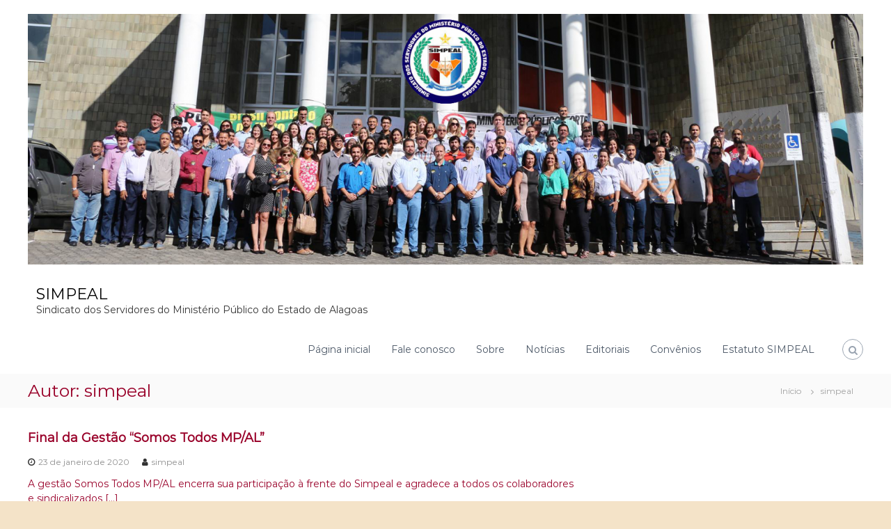

--- FILE ---
content_type: text/html; charset=UTF-8
request_url: https://www.simpeal.com.br/author/simpeal/
body_size: 11350
content:
<!DOCTYPE html>
<html lang="pt-BR">
<head>
<meta charset="UTF-8">
<meta name="viewport" content="width=device-width, initial-scale=1">
<link rel="profile" href="https://gmpg.org/xfn/11">

<title>simpeal &#8211; SIMPEAL</title>
<meta name='robots' content='max-image-preview:large' />
<link rel='dns-prefetch' href='//i0.wp.com' />
<link href='https://fonts.gstatic.com' crossorigin rel='preconnect' />
<link rel="alternate" type="application/rss+xml" title="Feed para SIMPEAL &raquo;" href="https://www.simpeal.com.br/feed/" />
<link rel="alternate" type="application/rss+xml" title="Feed de comentários para SIMPEAL &raquo;" href="https://www.simpeal.com.br/comments/feed/" />
<link rel="alternate" type="application/rss+xml" title="SIMPEAL &raquo; Feed dos posts para simpeal" href="https://www.simpeal.com.br/author/simpeal/feed/" />

<link rel='stylesheet' id='all-css-b1368460940fe66a6e0dc9b42d4c440b' href='https://www.simpeal.com.br/_jb_static/??-eJyFjtsKgzAMQP9mT6tRcMoeZN/SxnaG9SJNnPj3Kw4GssEeQ845Cayzooh+GS0DMsNILGB8wofyZLLOG7Bs3laBYlWAMxQDUxQbBWa/3CkWscwaRbmUg+rhENxt/lJlsqEQzmueds6VhdKr5RR+HzsY75/+RrPlOUWm5yd5C0PT1113adtrfUIzNC93rV9Y' type='text/css' media='all' />
<style id='flash-style-inline-css'>

	/* Custom Link Color */
	#site-navigation ul li:hover > a, #site-navigation ul li.current-menu-item > a, #site-navigation ul li.current_page_item > a, #site-navigation ul li.current_page_ancestor > a, #site-navigation ul li.current-menu-ancestor > a,#site-navigation ul.sub-menu li:hover > a,#site-navigation ul li ul.sub-menu li.menu-item-has-children ul li:hover > a,#site-navigation ul li ul.sub-menu li.menu-item-has-children:hover > .menu-item,body.transparent #masthead .header-bottom #site-navigation ul li:hover > .menu-item,body.transparent #masthead .header-bottom #site-navigation ul li:hover > a,body.transparent #masthead .header-bottom #site-navigation ul.sub-menu li:hover > a,body.transparent #masthead .header-bottom #site-navigation ul.sub-menu li.menu-item-has-children ul li:hover > a,body.transparent.header-sticky #masthead-sticky-wrapper #masthead .header-bottom #site-navigation ul.sub-menu li > a:hover,.tg-service-widget .service-title-wrap a:hover,.tg-service-widget .service-more,.feature-product-section .button-group button:hover ,.fun-facts-section .fun-facts-icon-wrap,.fun-facts-section .tg-fun-facts-widget.tg-fun-facts-layout-2 .counter-wrapper,.blog-section .tg-blog-widget-layout-2 .blog-content .read-more-container .read-more a,footer.footer-layout #top-footer .widget-title::first-letter,footer.footer-layout #top-footer .widget ul li a:hover,footer.footer-layout #bottom-footer .copyright .copyright-text a:hover,footer.footer-layout #bottom-footer .footer-menu ul li a:hover,.archive #primary .entry-content-block h2.entry-title a:hover,.blog #primary .entry-content-block h2.entry-title a:hover,#secondary .widget ul li a:hover,.woocommerce-Price-amount.amount,.team-wrapper .team-content-wrapper .team-social a:hover,.testimonial-container .testimonial-wrapper .testimonial-slide .testominial-content-wrapper .testimonial-icon,.footer-menu li a:hover,.tg-feature-product-filter-layout .button.is-checked:hover,.testimonial-container .testimonial-icon,#site-navigation ul li.menu-item-has-children:hover > .sub-toggle,.woocommerce-error::before, .woocommerce-info::before, .woocommerce-message::before,#primary .post .entry-content-block .entry-meta a:hover,#primary .post .entry-content-block .entry-meta span:hover,.entry-meta span:hover a,.post .entry-content-block .entry-footer span a:hover,#secondary .widget ul li a,#comments .comment-list article.comment-body .reply a,.tg-slider-widget .btn-wrapper a,.entry-content a, .related-posts-wrapper .entry-title a:hover,
		.related-posts-wrapper .entry-meta > span a:hover{
			color: #30afb8;
	}

	.blog-section .tg-blog-widget-layout-1 .tg-blog-widget:hover, #scroll-up,.header-bottom .search-wrap .search-box .searchform .btn:hover,.header-bottom .cart-wrap .flash-cart-views a span,body.transparent #masthead .header-bottom #site-navigation ul li a::before,.tg-slider-widget.slider-dark .btn-wrapper a:hover, .section-title:after,.about-section .about-content-wrapper .btn-wrapper a,.tg-service-widget .service-icon-wrap,.team-wrapper .team-content-wrapper .team-designation:after,.call-to-action-section .btn-wrapper a:hover,.blog-section .tg-blog-widget-layout-1:hover,.blog-section .tg-blog-widget-layout-2 .post-image .entry-date,.blog-section .tg-blog-widget-layout-2 .blog-content .post-readmore,.pricing-table-section .tg-pricing-table-widget:hover,.pricing-table-section .tg-pricing-table-widget.tg-pricing-table-layout-2 .pricing,.pricing-table-section .tg-pricing-table-widget.tg-pricing-table-layout-2 .btn-wrapper a,footer.footer-layout #top-footer .widget_tag_cloud .tagcloud a:hover,#secondary .widget-title:after, #secondary .searchform .btn:hover,#primary .searchform .btn:hover,  #respond #commentform .form-submit input,.woocommerce span.onsale, .woocommerce ul.products li.product .onsale,.woocommerce ul.products li.product .button,.woocommerce #respond input#submit.alt,.woocommerce a.button.alt,.woocommerce button.button.alt,.woocommerce input.button.alt,.added_to_cart.wc-forward,.testimonial-container .swiper-pagination.testimonial-pager .swiper-pagination-bullet:hover, .testimonial-container .swiper-pagination.testimonial-pager .swiper-pagination-bullet.swiper-pagination-bullet-active,.header-bottom .searchform .btn,.navigation .nav-links a:hover, .bttn:hover, button, input[type="button"]:hover, input[type="reset"]:hover, input[type="submit"]:hover,.tg-slider-widget .btn-wrapper a:hover  {
		background-color: #30afb8;
	}
	.feature-product-section .tg-feature-product-layout-2 .tg-container .tg-column-wrapper .tg-feature-product-widget .featured-image-desc, .tg-team-widget.tg-team-layout-3 .team-wrapper .team-img .team-social {
		background-color: rgba( 48, 175, 184, 0.8);
	}
	#respond #commentform .form-submit input:hover{
	background-color: #1c9ba4;
	}

	.tg-slider-widget.slider-dark .btn-wrapper a:hover,.call-to-action-section .btn-wrapper a:hover,footer.footer-layout #top-footer .widget_tag_cloud .tagcloud a:hover,.woocommerce-error, .woocommerce-info, .woocommerce-message,#comments .comment-list article.comment-body .reply a::before,.tg-slider-widget .btn-wrapper a, .tg-slider-widget .btn-wrapper a:hover {
		border-color: #30afb8;
	}
	body.transparent.header-sticky #masthead-sticky-wrapper.is-sticky #site-navigation ul li.current-flash-item a, #site-navigation ul li.current-flash-item a, body.transparent.header-sticky #masthead-sticky-wrapper #site-navigation ul li:hover > a,body.transparent #site-navigation ul li:hover .sub-toggle{
			color: #30afb8;
		}

	.tg-service-widget .service-icon-wrap:after{
			border-top-color: #30afb8;
		}
	body.transparent.header-sticky #masthead-sticky-wrapper .search-wrap .search-icon:hover, body.transparent .search-wrap .search-icon:hover, .header-bottom .search-wrap .search-icon:hover {
	  border-color: #30afb8;
	}
	body.transparent.header-sticky #masthead-sticky-wrapper .search-wrap .search-icon:hover, body.transparent #masthead .header-bottom .search-wrap .search-icon:hover, .header-bottom .search-wrap .search-icon:hover,.breadcrumb-trail.breadcrumbs .trail-items li:first-child span:hover,.breadcrumb-trail.breadcrumbs .trail-items li span:hover a {
	  color: #30afb8;
	}
	.woocommerce ul.products li.product .button:hover, .woocommerce #respond input#submit.alt:hover, .woocommerce a.button.alt:hover, .woocommerce button.button.alt:hover, .woocommerce input.button.alt:hover,.added_to_cart.wc-forward:hover{
		background-color: #1c9ba4;
	}

	.feature-product-section .tg-feature-product-widget .featured-image-desc::before,.blog-section .row:nth-child(odd) .tg-blog-widget:hover .post-image::before{
			border-right-color: #30afb8;
		}
	.feature-product-section .tg-feature-product-widget .featured-image-desc::before,.blog-section .row:nth-child(odd) .tg-blog-widget:hover .post-image::before,footer.footer-layout #top-footer .widget-title,.blog-section .row:nth-child(2n) .tg-blog-widget:hover .post-image::before{
		border-left-color: #30afb8;
	}
	.blog-section .tg-blog-widget-layout-2 .entry-title a:hover,
	.blog-section .tg-blog-widget-layout-2 .tg-blog-widget:hover .blog-content .entry-title a:hover,
	.tg-blog-widget-layout-2 .read-more-container .entry-author:hover a,
	.tg-blog-widget-layout-2 .read-more-container .entry-author:hover,
	.blog-section .tg-blog-widget-layout-2 .read-more-container .read-more:hover a{
			color: #1c9ba4;
		}

	.tg-service-widget .service-more:hover{
		color: #1c9ba4;
	}

	@media(max-width: 980px){
		#site-navigation ul li.menu-item-has-children span.sub-toggle {
			background-color: #30afb8;
		}
	}

		@media screen and (min-width: 56.875em) {
			.main-navigation li:hover > a,
			.main-navigation li.focus > a {
				color: #30afb8;
			}
		}
	

		/* Custom Main Text Color */
		.tg-slider-widget .swiper-button-next::before,.tg-slider-widget .swiper-button-prev::before,.tg-slider-widget .caption-title,.section-title-wrapper .section-title,.tg-service-widget .service-title-wrap a ,.team-wrapper .team-content-wrapper .team-title a,.testimonial-container .testimonial-wrapper .testimonial-slide .testimonial-client-detail .client-detail-block .testimonial-title,.blog-section .row:nth-child(odd) .blog-content .entry-title a,.blog-section .row:nth-child(even) .blog-content .entry-title a,.blog-section .tg-blog-widget:hover .blog-content .entry-title a:hover,.blog-section .tg-blog-widget-layout-2 .tg-blog-widget:hover .blog-content .entry-title a,.pricing-table-section .tg-pricing-table-widget .pricing-table-title ,.pricing-table-section .tg-pricing-table-widget .pricing,.pricing-table-section .tg-pricing-table-widget .btn-wrapper a,.pricing-table-section .tg-pricing-table-widget.standard .popular-batch,.single-post #primary .author-description .author-description-block .author-title,.section-title-wrapper .section-title,.tg-service-widget .service-title-wrap a,.tg-service-widget .service-title-wrap a,.blog-section .tg-blog-widget-layout-2 .entry-title a,.entry-content-block .entry-title a,.blog #primary .entry-content-block .entry-content,.breadcrumb-trail.breadcrumbs .trail-title,#secondary .widget-title,#secondary .widget ul li,.archive #primary .entry-content-block .entry-content,.entry-content, .entry-summary,#comments .comments-title,#comments .comment-list article.comment-body .comment-content,.comment-reply-title,.search .entry-title a,.section-title,.blog-section .row:nth-child(odd) .entry-summary,.blog-section .row:nth-child(even) .entry-summary,.blog-wrapper .entry-title a,.tg-blog-widget-layout-3 .entry-title a,.feature-product-section .tg-feature-product-widget .feature-title-wrap a,.team-wrapper .team-title,.testimonial-container .testimonial-content{
			color: #990129;
		}

		.header-bottom .search-wrap .search-box .searchform .btn,.testimonial-container .swiper-pagination.testimonial-pager .swiper-pagination-bullet{
			background-color: #990129;
		}

		.feature-product-section .tg-feature-product-layout-2 .tg-container .tg-column-wrapper .tg-feature-product-widget .featured-image-desc::before{
			border-right-color: #990129;
		}

	
</style>
<style id='wp-emoji-styles-inline-css'>

	img.wp-smiley, img.emoji {
		display: inline !important;
		border: none !important;
		box-shadow: none !important;
		height: 1em !important;
		width: 1em !important;
		margin: 0 0.07em !important;
		vertical-align: -0.1em !important;
		background: none !important;
		padding: 0 !important;
	}
</style>
<style id='wp-block-library-theme-inline-css'>
.wp-block-audio figcaption{color:#555;font-size:13px;text-align:center}.is-dark-theme .wp-block-audio figcaption{color:hsla(0,0%,100%,.65)}.wp-block-audio{margin:0 0 1em}.wp-block-code{border:1px solid #ccc;border-radius:4px;font-family:Menlo,Consolas,monaco,monospace;padding:.8em 1em}.wp-block-embed figcaption{color:#555;font-size:13px;text-align:center}.is-dark-theme .wp-block-embed figcaption{color:hsla(0,0%,100%,.65)}.wp-block-embed{margin:0 0 1em}.blocks-gallery-caption{color:#555;font-size:13px;text-align:center}.is-dark-theme .blocks-gallery-caption{color:hsla(0,0%,100%,.65)}.wp-block-image figcaption{color:#555;font-size:13px;text-align:center}.is-dark-theme .wp-block-image figcaption{color:hsla(0,0%,100%,.65)}.wp-block-image{margin:0 0 1em}.wp-block-pullquote{border-bottom:4px solid;border-top:4px solid;color:currentColor;margin-bottom:1.75em}.wp-block-pullquote cite,.wp-block-pullquote footer,.wp-block-pullquote__citation{color:currentColor;font-size:.8125em;font-style:normal;text-transform:uppercase}.wp-block-quote{border-left:.25em solid;margin:0 0 1.75em;padding-left:1em}.wp-block-quote cite,.wp-block-quote footer{color:currentColor;font-size:.8125em;font-style:normal;position:relative}.wp-block-quote.has-text-align-right{border-left:none;border-right:.25em solid;padding-left:0;padding-right:1em}.wp-block-quote.has-text-align-center{border:none;padding-left:0}.wp-block-quote.is-large,.wp-block-quote.is-style-large,.wp-block-quote.is-style-plain{border:none}.wp-block-search .wp-block-search__label{font-weight:700}.wp-block-search__button{border:1px solid #ccc;padding:.375em .625em}:where(.wp-block-group.has-background){padding:1.25em 2.375em}.wp-block-separator.has-css-opacity{opacity:.4}.wp-block-separator{border:none;border-bottom:2px solid;margin-left:auto;margin-right:auto}.wp-block-separator.has-alpha-channel-opacity{opacity:1}.wp-block-separator:not(.is-style-wide):not(.is-style-dots){width:100px}.wp-block-separator.has-background:not(.is-style-dots){border-bottom:none;height:1px}.wp-block-separator.has-background:not(.is-style-wide):not(.is-style-dots){height:2px}.wp-block-table{margin:0 0 1em}.wp-block-table td,.wp-block-table th{word-break:normal}.wp-block-table figcaption{color:#555;font-size:13px;text-align:center}.is-dark-theme .wp-block-table figcaption{color:hsla(0,0%,100%,.65)}.wp-block-video figcaption{color:#555;font-size:13px;text-align:center}.is-dark-theme .wp-block-video figcaption{color:hsla(0,0%,100%,.65)}.wp-block-video{margin:0 0 1em}.wp-block-template-part.has-background{margin-bottom:0;margin-top:0;padding:1.25em 2.375em}
</style>
<style id='classic-theme-styles-inline-css'>
/*! This file is auto-generated */
.wp-block-button__link{color:#fff;background-color:#32373c;border-radius:9999px;box-shadow:none;text-decoration:none;padding:calc(.667em + 2px) calc(1.333em + 2px);font-size:1.125em}.wp-block-file__button{background:#32373c;color:#fff;text-decoration:none}
</style>
<style id='global-styles-inline-css'>
body{--wp--preset--color--black: #000000;--wp--preset--color--cyan-bluish-gray: #abb8c3;--wp--preset--color--white: #ffffff;--wp--preset--color--pale-pink: #f78da7;--wp--preset--color--vivid-red: #cf2e2e;--wp--preset--color--luminous-vivid-orange: #ff6900;--wp--preset--color--luminous-vivid-amber: #fcb900;--wp--preset--color--light-green-cyan: #7bdcb5;--wp--preset--color--vivid-green-cyan: #00d084;--wp--preset--color--pale-cyan-blue: #8ed1fc;--wp--preset--color--vivid-cyan-blue: #0693e3;--wp--preset--color--vivid-purple: #9b51e0;--wp--preset--gradient--vivid-cyan-blue-to-vivid-purple: linear-gradient(135deg,rgba(6,147,227,1) 0%,rgb(155,81,224) 100%);--wp--preset--gradient--light-green-cyan-to-vivid-green-cyan: linear-gradient(135deg,rgb(122,220,180) 0%,rgb(0,208,130) 100%);--wp--preset--gradient--luminous-vivid-amber-to-luminous-vivid-orange: linear-gradient(135deg,rgba(252,185,0,1) 0%,rgba(255,105,0,1) 100%);--wp--preset--gradient--luminous-vivid-orange-to-vivid-red: linear-gradient(135deg,rgba(255,105,0,1) 0%,rgb(207,46,46) 100%);--wp--preset--gradient--very-light-gray-to-cyan-bluish-gray: linear-gradient(135deg,rgb(238,238,238) 0%,rgb(169,184,195) 100%);--wp--preset--gradient--cool-to-warm-spectrum: linear-gradient(135deg,rgb(74,234,220) 0%,rgb(151,120,209) 20%,rgb(207,42,186) 40%,rgb(238,44,130) 60%,rgb(251,105,98) 80%,rgb(254,248,76) 100%);--wp--preset--gradient--blush-light-purple: linear-gradient(135deg,rgb(255,206,236) 0%,rgb(152,150,240) 100%);--wp--preset--gradient--blush-bordeaux: linear-gradient(135deg,rgb(254,205,165) 0%,rgb(254,45,45) 50%,rgb(107,0,62) 100%);--wp--preset--gradient--luminous-dusk: linear-gradient(135deg,rgb(255,203,112) 0%,rgb(199,81,192) 50%,rgb(65,88,208) 100%);--wp--preset--gradient--pale-ocean: linear-gradient(135deg,rgb(255,245,203) 0%,rgb(182,227,212) 50%,rgb(51,167,181) 100%);--wp--preset--gradient--electric-grass: linear-gradient(135deg,rgb(202,248,128) 0%,rgb(113,206,126) 100%);--wp--preset--gradient--midnight: linear-gradient(135deg,rgb(2,3,129) 0%,rgb(40,116,252) 100%);--wp--preset--font-size--small: 13px;--wp--preset--font-size--medium: 20px;--wp--preset--font-size--large: 36px;--wp--preset--font-size--x-large: 42px;--wp--preset--spacing--20: 0.44rem;--wp--preset--spacing--30: 0.67rem;--wp--preset--spacing--40: 1rem;--wp--preset--spacing--50: 1.5rem;--wp--preset--spacing--60: 2.25rem;--wp--preset--spacing--70: 3.38rem;--wp--preset--spacing--80: 5.06rem;--wp--preset--shadow--natural: 6px 6px 9px rgba(0, 0, 0, 0.2);--wp--preset--shadow--deep: 12px 12px 50px rgba(0, 0, 0, 0.4);--wp--preset--shadow--sharp: 6px 6px 0px rgba(0, 0, 0, 0.2);--wp--preset--shadow--outlined: 6px 6px 0px -3px rgba(255, 255, 255, 1), 6px 6px rgba(0, 0, 0, 1);--wp--preset--shadow--crisp: 6px 6px 0px rgba(0, 0, 0, 1);}:where(.is-layout-flex){gap: 0.5em;}:where(.is-layout-grid){gap: 0.5em;}body .is-layout-flow > .alignleft{float: left;margin-inline-start: 0;margin-inline-end: 2em;}body .is-layout-flow > .alignright{float: right;margin-inline-start: 2em;margin-inline-end: 0;}body .is-layout-flow > .aligncenter{margin-left: auto !important;margin-right: auto !important;}body .is-layout-constrained > .alignleft{float: left;margin-inline-start: 0;margin-inline-end: 2em;}body .is-layout-constrained > .alignright{float: right;margin-inline-start: 2em;margin-inline-end: 0;}body .is-layout-constrained > .aligncenter{margin-left: auto !important;margin-right: auto !important;}body .is-layout-constrained > :where(:not(.alignleft):not(.alignright):not(.alignfull)){max-width: var(--wp--style--global--content-size);margin-left: auto !important;margin-right: auto !important;}body .is-layout-constrained > .alignwide{max-width: var(--wp--style--global--wide-size);}body .is-layout-flex{display: flex;}body .is-layout-flex{flex-wrap: wrap;align-items: center;}body .is-layout-flex > *{margin: 0;}body .is-layout-grid{display: grid;}body .is-layout-grid > *{margin: 0;}:where(.wp-block-columns.is-layout-flex){gap: 2em;}:where(.wp-block-columns.is-layout-grid){gap: 2em;}:where(.wp-block-post-template.is-layout-flex){gap: 1.25em;}:where(.wp-block-post-template.is-layout-grid){gap: 1.25em;}.has-black-color{color: var(--wp--preset--color--black) !important;}.has-cyan-bluish-gray-color{color: var(--wp--preset--color--cyan-bluish-gray) !important;}.has-white-color{color: var(--wp--preset--color--white) !important;}.has-pale-pink-color{color: var(--wp--preset--color--pale-pink) !important;}.has-vivid-red-color{color: var(--wp--preset--color--vivid-red) !important;}.has-luminous-vivid-orange-color{color: var(--wp--preset--color--luminous-vivid-orange) !important;}.has-luminous-vivid-amber-color{color: var(--wp--preset--color--luminous-vivid-amber) !important;}.has-light-green-cyan-color{color: var(--wp--preset--color--light-green-cyan) !important;}.has-vivid-green-cyan-color{color: var(--wp--preset--color--vivid-green-cyan) !important;}.has-pale-cyan-blue-color{color: var(--wp--preset--color--pale-cyan-blue) !important;}.has-vivid-cyan-blue-color{color: var(--wp--preset--color--vivid-cyan-blue) !important;}.has-vivid-purple-color{color: var(--wp--preset--color--vivid-purple) !important;}.has-black-background-color{background-color: var(--wp--preset--color--black) !important;}.has-cyan-bluish-gray-background-color{background-color: var(--wp--preset--color--cyan-bluish-gray) !important;}.has-white-background-color{background-color: var(--wp--preset--color--white) !important;}.has-pale-pink-background-color{background-color: var(--wp--preset--color--pale-pink) !important;}.has-vivid-red-background-color{background-color: var(--wp--preset--color--vivid-red) !important;}.has-luminous-vivid-orange-background-color{background-color: var(--wp--preset--color--luminous-vivid-orange) !important;}.has-luminous-vivid-amber-background-color{background-color: var(--wp--preset--color--luminous-vivid-amber) !important;}.has-light-green-cyan-background-color{background-color: var(--wp--preset--color--light-green-cyan) !important;}.has-vivid-green-cyan-background-color{background-color: var(--wp--preset--color--vivid-green-cyan) !important;}.has-pale-cyan-blue-background-color{background-color: var(--wp--preset--color--pale-cyan-blue) !important;}.has-vivid-cyan-blue-background-color{background-color: var(--wp--preset--color--vivid-cyan-blue) !important;}.has-vivid-purple-background-color{background-color: var(--wp--preset--color--vivid-purple) !important;}.has-black-border-color{border-color: var(--wp--preset--color--black) !important;}.has-cyan-bluish-gray-border-color{border-color: var(--wp--preset--color--cyan-bluish-gray) !important;}.has-white-border-color{border-color: var(--wp--preset--color--white) !important;}.has-pale-pink-border-color{border-color: var(--wp--preset--color--pale-pink) !important;}.has-vivid-red-border-color{border-color: var(--wp--preset--color--vivid-red) !important;}.has-luminous-vivid-orange-border-color{border-color: var(--wp--preset--color--luminous-vivid-orange) !important;}.has-luminous-vivid-amber-border-color{border-color: var(--wp--preset--color--luminous-vivid-amber) !important;}.has-light-green-cyan-border-color{border-color: var(--wp--preset--color--light-green-cyan) !important;}.has-vivid-green-cyan-border-color{border-color: var(--wp--preset--color--vivid-green-cyan) !important;}.has-pale-cyan-blue-border-color{border-color: var(--wp--preset--color--pale-cyan-blue) !important;}.has-vivid-cyan-blue-border-color{border-color: var(--wp--preset--color--vivid-cyan-blue) !important;}.has-vivid-purple-border-color{border-color: var(--wp--preset--color--vivid-purple) !important;}.has-vivid-cyan-blue-to-vivid-purple-gradient-background{background: var(--wp--preset--gradient--vivid-cyan-blue-to-vivid-purple) !important;}.has-light-green-cyan-to-vivid-green-cyan-gradient-background{background: var(--wp--preset--gradient--light-green-cyan-to-vivid-green-cyan) !important;}.has-luminous-vivid-amber-to-luminous-vivid-orange-gradient-background{background: var(--wp--preset--gradient--luminous-vivid-amber-to-luminous-vivid-orange) !important;}.has-luminous-vivid-orange-to-vivid-red-gradient-background{background: var(--wp--preset--gradient--luminous-vivid-orange-to-vivid-red) !important;}.has-very-light-gray-to-cyan-bluish-gray-gradient-background{background: var(--wp--preset--gradient--very-light-gray-to-cyan-bluish-gray) !important;}.has-cool-to-warm-spectrum-gradient-background{background: var(--wp--preset--gradient--cool-to-warm-spectrum) !important;}.has-blush-light-purple-gradient-background{background: var(--wp--preset--gradient--blush-light-purple) !important;}.has-blush-bordeaux-gradient-background{background: var(--wp--preset--gradient--blush-bordeaux) !important;}.has-luminous-dusk-gradient-background{background: var(--wp--preset--gradient--luminous-dusk) !important;}.has-pale-ocean-gradient-background{background: var(--wp--preset--gradient--pale-ocean) !important;}.has-electric-grass-gradient-background{background: var(--wp--preset--gradient--electric-grass) !important;}.has-midnight-gradient-background{background: var(--wp--preset--gradient--midnight) !important;}.has-small-font-size{font-size: var(--wp--preset--font-size--small) !important;}.has-medium-font-size{font-size: var(--wp--preset--font-size--medium) !important;}.has-large-font-size{font-size: var(--wp--preset--font-size--large) !important;}.has-x-large-font-size{font-size: var(--wp--preset--font-size--x-large) !important;}
.wp-block-navigation a:where(:not(.wp-element-button)){color: inherit;}
:where(.wp-block-post-template.is-layout-flex){gap: 1.25em;}:where(.wp-block-post-template.is-layout-grid){gap: 1.25em;}
:where(.wp-block-columns.is-layout-flex){gap: 2em;}:where(.wp-block-columns.is-layout-grid){gap: 2em;}
.wp-block-pullquote{font-size: 1.5em;line-height: 1.6;}
</style>
<!--n2css-->

<link rel="https://api.w.org/" href="https://www.simpeal.com.br/wp-json/" /><link rel="alternate" type="application/json" href="https://www.simpeal.com.br/wp-json/wp/v2/users/1" /><link rel="EditURI" type="application/rsd+xml" title="RSD" href="https://www.simpeal.com.br/xmlrpc.php?rsd" />
<meta name="generator" content="WordPress 6.4.7" />
<style type="text/css" id="custom-background-css">
body.custom-background { background-color: #f4e3c8; }
</style>
	<style id="kirki-inline-styles">body{font-family:Montserrat;font-weight:400;}/* cyrillic-ext */
@font-face {
  font-family: 'Montserrat';
  font-style: normal;
  font-weight: 400;
  font-display: swap;
  src: url(https://www.simpeal.com.br/wp-content/fonts/montserrat/font) format('woff');
  unicode-range: U+0460-052F, U+1C80-1C8A, U+20B4, U+2DE0-2DFF, U+A640-A69F, U+FE2E-FE2F;
}
/* cyrillic */
@font-face {
  font-family: 'Montserrat';
  font-style: normal;
  font-weight: 400;
  font-display: swap;
  src: url(https://www.simpeal.com.br/wp-content/fonts/montserrat/font) format('woff');
  unicode-range: U+0301, U+0400-045F, U+0490-0491, U+04B0-04B1, U+2116;
}
/* vietnamese */
@font-face {
  font-family: 'Montserrat';
  font-style: normal;
  font-weight: 400;
  font-display: swap;
  src: url(https://www.simpeal.com.br/wp-content/fonts/montserrat/font) format('woff');
  unicode-range: U+0102-0103, U+0110-0111, U+0128-0129, U+0168-0169, U+01A0-01A1, U+01AF-01B0, U+0300-0301, U+0303-0304, U+0308-0309, U+0323, U+0329, U+1EA0-1EF9, U+20AB;
}
/* latin-ext */
@font-face {
  font-family: 'Montserrat';
  font-style: normal;
  font-weight: 400;
  font-display: swap;
  src: url(https://www.simpeal.com.br/wp-content/fonts/montserrat/font) format('woff');
  unicode-range: U+0100-02BA, U+02BD-02C5, U+02C7-02CC, U+02CE-02D7, U+02DD-02FF, U+0304, U+0308, U+0329, U+1D00-1DBF, U+1E00-1E9F, U+1EF2-1EFF, U+2020, U+20A0-20AB, U+20AD-20C0, U+2113, U+2C60-2C7F, U+A720-A7FF;
}
/* latin */
@font-face {
  font-family: 'Montserrat';
  font-style: normal;
  font-weight: 400;
  font-display: swap;
  src: url(https://www.simpeal.com.br/wp-content/fonts/montserrat/font) format('woff');
  unicode-range: U+0000-00FF, U+0131, U+0152-0153, U+02BB-02BC, U+02C6, U+02DA, U+02DC, U+0304, U+0308, U+0329, U+2000-206F, U+20AC, U+2122, U+2191, U+2193, U+2212, U+2215, U+FEFF, U+FFFD;
}</style></head>

<body class="archive author author-simpeal author-1 custom-background wp-custom-logo wp-embed-responsive hfeed left-logo-right-menu right-sidebar classic-layout">


<div id="preloader-background">
	<div id="spinners">
		<div id="preloader">
			<span></span>
			<span></span>
			<span></span>
			<span></span>
			<span></span>
		</div>
	</div>
</div>


<div id="page" class="site">
	<a class="skip-link screen-reader-text" href="#content">Pular para o conteúdo</a>

	
	<header id="masthead" class="site-header" role="banner">
				<div class="header-top">
			<div class="tg-container">
				<div class="tg-column-wrapper clearfix">
					<div class="left-content">
											</div>
					<div class="right-content">
											</div>
				</div>
			</div>
		</div>
		
		<div class="header-bottom">
			<div class="tg-container">

				<div class="logo">
										<figure class="logo-image">
						<a href="https://www.simpeal.com.br/" class="custom-logo-link" rel="home"><img width="1500" height="450" src="https://i0.wp.com/www.simpeal.com.br/wp-content/uploads/2019/04/cropped-13937871_555104684673734_3719375156487328654_o.png?fit=1500%2C450&amp;ssl=1" class="custom-logo" alt="SIMPEAL" decoding="async" fetchpriority="high" srcset="https://i0.wp.com/www.simpeal.com.br/wp-content/uploads/2019/04/cropped-13937871_555104684673734_3719375156487328654_o.png?w=1500&amp;ssl=1 1500w, https://i0.wp.com/www.simpeal.com.br/wp-content/uploads/2019/04/cropped-13937871_555104684673734_3719375156487328654_o.png?resize=300%2C90&amp;ssl=1 300w, https://i0.wp.com/www.simpeal.com.br/wp-content/uploads/2019/04/cropped-13937871_555104684673734_3719375156487328654_o.png?resize=768%2C230&amp;ssl=1 768w, https://i0.wp.com/www.simpeal.com.br/wp-content/uploads/2019/04/cropped-13937871_555104684673734_3719375156487328654_o.png?resize=1024%2C307&amp;ssl=1 1024w" sizes="(max-width: 1500px) 100vw, 1500px" /></a>											</figure>
					
					<div class="logo-text site-branding">
													<p class="site-title"><a href="https://www.simpeal.com.br/" rel="home">SIMPEAL</a></p>
													<p class="site-description">Sindicato dos Servidores do Ministério Público do Estado de Alagoas</p>
											</div>
				</div>
				<div class="site-navigation-wrapper">
					<nav id="site-navigation" class="main-navigation" role="navigation">
						<div class="menu-toggle">
							<i class="fa fa-bars"></i>
						</div>
						<div class="menu-menu-do-topo-container"><ul id="primary-menu" class="menu"><li id="menu-item-33" class="menu-item menu-item-type-custom menu-item-object-custom menu-item-home menu-item-33"><a href="http://www.simpeal.com.br/">Página inicial</a></li>
<li id="menu-item-36" class="menu-item menu-item-type-post_type menu-item-object-page menu-item-36"><a href="https://www.simpeal.com.br/contato/">Fale conosco</a></li>
<li id="menu-item-34" class="menu-item menu-item-type-post_type menu-item-object-page menu-item-34"><a href="https://www.simpeal.com.br/sobre/">Sobre</a></li>
<li id="menu-item-178" class="menu-item menu-item-type-taxonomy menu-item-object-category menu-item-178"><a href="https://www.simpeal.com.br/category/noticias/">Notícias</a></li>
<li id="menu-item-194" class="menu-item menu-item-type-taxonomy menu-item-object-category menu-item-194"><a href="https://www.simpeal.com.br/category/editorial/">Editoriais</a></li>
<li id="menu-item-186" class="menu-item menu-item-type-taxonomy menu-item-object-category menu-item-186"><a href="https://www.simpeal.com.br/category/convenios/">Convênios</a></li>
<li id="menu-item-181" class="menu-item menu-item-type-custom menu-item-object-custom menu-item-181"><a href="http://www.simpeal.com.br/wp-content/uploads/2019/04/ESTATUTO-SIMPEAL.pdf">Estatuto SIMPEAL</a></li>
</ul></div>					</nav><!-- #site-navigation -->

					
									</div>

				<div class="header-action-container">
					
										<div class="search-wrap">
						<div class="search-icon">
							<i class="fa fa-search"></i>
						</div>
						<div class="search-box">
							
<form role="search" method="get" class="searchform" action="https://www.simpeal.com.br/">
	<label>
		<span class="screen-reader-text">Pesquisar por:</span>
		<input type="search" class="search-field" placeholder="Pesquisar &hellip;" value="" name="s" />
	</label>
	<button type="submit" class="search-submit btn search-btn"><span class="screen-reader-text">Pesquisar</span><i class="fa fa-search"></i></button>
</form>
						</div>
					</div>
									</div>
			</div>
		</div>
	</header><!-- #masthead -->

	
	
		<nav id="flash-breadcrumbs" class="breadcrumb-trail breadcrumbs">
		<div class="tg-container">
			<h1 class="trail-title">Autor: <span>simpeal</span></h1>			<ul class="trail-items"><li class="trail-item trail-begin"><a class="trail-home" href="https://www.simpeal.com.br" title="Início"><span>Início</span></a></li><li class="trail-item"><span>simpeal</span></li></ul>		</div>
	</nav>
	
	
	<div id="content" class="site-content">
		<div class="tg-container">

	
	<div id="primary" class="content-area">
		<main id="main" class="site-main" role="main">

		
			
<article id="post-327" class="post-327 post type-post status-publish format-standard hentry category-sem-categoria">

	
		
	<div class="entry-content-block">
		<header class="entry-header">
			<h2 class="entry-title"><a href="https://www.simpeal.com.br/2020/01/23/final-da-gestao-somos-todos-mp-al/" rel="bookmark">Final da Gestão &#8220;Somos Todos MP/AL&#8221;</a></h2>		</header><!-- .entry-header -->

				<div class="entry-meta">
			<span class="entry-date"><i class="fa fa-clock-o"></i><a href="https://www.simpeal.com.br/2020/01/23/final-da-gestao-somos-todos-mp-al/" rel="bookmark"><time class="date published updated" datetime="2020-01-23T11:18:56-03:00">23 de janeiro de 2020</time></a></span><span class="entry-author vcard author"> <i class="fa fa-user"></i><a class="url fn n" href="https://www.simpeal.com.br/author/simpeal/">simpeal</a></span>		</div><!-- .entry-meta -->
		
		<div class="entry-content">
							<p>A gestão Somos Todos MP/AL encerra sua participação à frente do Simpeal e agradece a todos os colaboradores e sindicalizados [&hellip;]</p>
								</div><!-- .entry-content -->

		<footer class="entry-footer">
			<span class="cat-links"><i class="fa fa-folder-open"></i> <a href="https://www.simpeal.com.br/category/sem-categoria/" rel="category tag">Sem categoria</a> </span>		</footer><!-- .entry-footer -->
	</div>

	
</article><!-- #post-## -->

<article id="post-324" class="post-324 post type-post status-publish format-standard hentry category-sem-categoria">

	
		
	<div class="entry-content-block">
		<header class="entry-header">
			<h2 class="entry-title"><a href="https://www.simpeal.com.br/2020/01/02/edital-de-convocacao-para-registro-de-chapas-concorrentes-a-eleicao-da-diretoria-do-simpeal-trienio-2020-2023/" rel="bookmark">EDITAL DE CONVOCAÇÃO PARA REGISTRO DE CHAPAS CONCORRENTES À ELEIÇÃO DA DIRETORIA DO SIMPEAL TRIÊNIO 2020/2023</a></h2>		</header><!-- .entry-header -->

				<div class="entry-meta">
			<span class="entry-date"><i class="fa fa-clock-o"></i><a href="https://www.simpeal.com.br/2020/01/02/edital-de-convocacao-para-registro-de-chapas-concorrentes-a-eleicao-da-diretoria-do-simpeal-trienio-2020-2023/" rel="bookmark"><time class="date published updated" datetime="2020-01-02T21:45:55-03:00">2 de janeiro de 2020</time></a></span><span class="entry-author vcard author"> <i class="fa fa-user"></i><a class="url fn n" href="https://www.simpeal.com.br/author/simpeal/">simpeal</a></span>		</div><!-- .entry-meta -->
		
		<div class="entry-content">
							<p>A Comissão Eleitoral, no uso de suas atribuições, faz publicar o presente edital que regulamenta a inscrição de chapas para [&hellip;]</p>
								</div><!-- .entry-content -->

		<footer class="entry-footer">
			<span class="cat-links"><i class="fa fa-folder-open"></i> <a href="https://www.simpeal.com.br/category/sem-categoria/" rel="category tag">Sem categoria</a> </span>		</footer><!-- .entry-footer -->
	</div>

	
</article><!-- #post-## -->

<article id="post-315" class="post-315 post type-post status-publish format-standard hentry category-sem-categoria">

	
		
	<div class="entry-content-block">
		<header class="entry-header">
			<h2 class="entry-title"><a href="https://www.simpeal.com.br/2019/12/30/editorial-dezembro-sancao-da-lei-de-revisao-geral-anual-escolha-da-comissao-eleitoral-e-comemoracao-de-final-de-ano/" rel="bookmark">Editorial Dezembro: sanção da Lei de Revisão Geral Anual, escolha da Comissão Eleitoral e Comemoração de Final de Ano.</a></h2>		</header><!-- .entry-header -->

				<div class="entry-meta">
			<span class="entry-date"><i class="fa fa-clock-o"></i><a href="https://www.simpeal.com.br/2019/12/30/editorial-dezembro-sancao-da-lei-de-revisao-geral-anual-escolha-da-comissao-eleitoral-e-comemoracao-de-final-de-ano/" rel="bookmark"><time class="date published updated" datetime="2019-12-30T14:28:10-03:00">30 de dezembro de 2019</time></a></span><span class="entry-author vcard author"> <i class="fa fa-user"></i><a class="url fn n" href="https://www.simpeal.com.br/author/simpeal/">simpeal</a></span>		</div><!-- .entry-meta -->
		
		<div class="entry-content">
							<p>O mês de dezembro foi marcado por boas notícias aos servidores do Ministério Público do Alagoas com a sanção e [&hellip;]</p>
								</div><!-- .entry-content -->

		<footer class="entry-footer">
			<span class="cat-links"><i class="fa fa-folder-open"></i> <a href="https://www.simpeal.com.br/category/sem-categoria/" rel="category tag">Sem categoria</a> </span>		</footer><!-- .entry-footer -->
	</div>

	
</article><!-- #post-## -->

<article id="post-311" class="post-311 post type-post status-publish format-standard hentry category-sem-categoria">

	
		
	<div class="entry-content-block">
		<header class="entry-header">
			<h2 class="entry-title"><a href="https://www.simpeal.com.br/2019/12/18/confraternizacao-do-simpeal-2019/" rel="bookmark">Confraternização do SIMPEAL 2019</a></h2>		</header><!-- .entry-header -->

				<div class="entry-meta">
			<span class="entry-date"><i class="fa fa-clock-o"></i><a href="https://www.simpeal.com.br/2019/12/18/confraternizacao-do-simpeal-2019/" rel="bookmark"><time class="date published updated" datetime="2019-12-18T13:05:56-03:00">18 de dezembro de 2019</time></a></span><span class="entry-author vcard author"> <i class="fa fa-user"></i><a class="url fn n" href="https://www.simpeal.com.br/author/simpeal/">simpeal</a></span>		</div><!-- .entry-meta -->
		
		<div class="entry-content">
							<p>O Simpeal convida seus filiados para a confraternização de final de ano. Essse ano o Simpeal realizará uma tarde diferente [&hellip;]</p>
								</div><!-- .entry-content -->

		<footer class="entry-footer">
			<span class="cat-links"><i class="fa fa-folder-open"></i> <a href="https://www.simpeal.com.br/category/sem-categoria/" rel="category tag">Sem categoria</a> </span>		</footer><!-- .entry-footer -->
	</div>

	
</article><!-- #post-## -->

<article id="post-303" class="post-303 post type-post status-publish format-standard hentry category-sem-categoria">

	
		
	<div class="entry-content-block">
		<header class="entry-header">
			<h2 class="entry-title"><a href="https://www.simpeal.com.br/2019/12/17/convocacao-para-escolha-da-comissao-eleitoral/" rel="bookmark">Convocação para escolha da Comissão Eleitoral</a></h2>		</header><!-- .entry-header -->

				<div class="entry-meta">
			<span class="entry-date"><i class="fa fa-clock-o"></i><a href="https://www.simpeal.com.br/2019/12/17/convocacao-para-escolha-da-comissao-eleitoral/" rel="bookmark"><time class="date published updated" datetime="2019-12-17T02:46:26-03:00">17 de dezembro de 2019</time></a></span><span class="entry-author vcard author"> <i class="fa fa-user"></i><a class="url fn n" href="https://www.simpeal.com.br/author/simpeal/">simpeal</a></span>		</div><!-- .entry-meta -->
		
		<div class="entry-content">
							<p>O Simpeal convoca os servidores do Ministério Público, com ciência do Conselho Fiscal, para a escolha da Comissão Eleitoral que [&hellip;]</p>
								</div><!-- .entry-content -->

		<footer class="entry-footer">
			<span class="cat-links"><i class="fa fa-folder-open"></i> <a href="https://www.simpeal.com.br/category/sem-categoria/" rel="category tag">Sem categoria</a> </span>		</footer><!-- .entry-footer -->
	</div>

	
</article><!-- #post-## -->

<article id="post-300" class="post-300 post type-post status-publish format-standard hentry category-sem-categoria">

	
		
	<div class="entry-content-block">
		<header class="entry-header">
			<h2 class="entry-title"><a href="https://www.simpeal.com.br/2019/12/10/editorial-novembro-acompanhamento-do-projeto-de-lei-da-revisao-geral-anual/" rel="bookmark">Editorial Novembro: acompanhamento do Projeto de Lei da Revisão Geral Anual.</a></h2>		</header><!-- .entry-header -->

				<div class="entry-meta">
			<span class="entry-date"><i class="fa fa-clock-o"></i><a href="https://www.simpeal.com.br/2019/12/10/editorial-novembro-acompanhamento-do-projeto-de-lei-da-revisao-geral-anual/" rel="bookmark"><time class="date published updated" datetime="2019-12-10T12:22:55-03:00">10 de dezembro de 2019</time></a></span><span class="entry-author vcard author"> <i class="fa fa-user"></i><a class="url fn n" href="https://www.simpeal.com.br/author/simpeal/">simpeal</a></span>		</div><!-- .entry-meta -->
		
		<div class="entry-content">
							<p>O mês de novembro ficou marcado pelas diligências realizadas junto à Assembleia Legislativa do Estado de Alagoas para acompanhamento do [&hellip;]</p>
								</div><!-- .entry-content -->

		<footer class="entry-footer">
			<span class="cat-links"><i class="fa fa-folder-open"></i> <a href="https://www.simpeal.com.br/category/sem-categoria/" rel="category tag">Sem categoria</a> </span>		</footer><!-- .entry-footer -->
	</div>

	
</article><!-- #post-## -->

<article id="post-293" class="post-293 post type-post status-publish format-standard hentry category-noticias">

	
		
	<div class="entry-content-block">
		<header class="entry-header">
			<h2 class="entry-title"><a href="https://www.simpeal.com.br/2019/11/13/293/" rel="bookmark">SIMPEAL realiza diligência na Assembleia</a></h2>		</header><!-- .entry-header -->

				<div class="entry-meta">
			<span class="entry-date"><i class="fa fa-clock-o"></i><a href="https://www.simpeal.com.br/2019/11/13/293/" rel="bookmark"><time class="date published" datetime="2019-11-13T22:55:28-03:00">13 de novembro de 2019</time><time class="updated" datetime="2019-11-19T10:59:46-03:00">19 de novembro de 2019</time></a></span><span class="entry-author vcard author"> <i class="fa fa-user"></i><a class="url fn n" href="https://www.simpeal.com.br/author/simpeal/">simpeal</a></span>		</div><!-- .entry-meta -->
		
		<div class="entry-content">
							<p>&nbsp; Na tarde desta quarta-feira,13, o SIMPEAL esteve presente na ALE para diligenciar mais uma vez o projeto Projeto de [&hellip;]</p>
								</div><!-- .entry-content -->

		<footer class="entry-footer">
			<span class="cat-links"><i class="fa fa-folder-open"></i> <a href="https://www.simpeal.com.br/category/noticias/" rel="category tag">Notícias</a> </span>		</footer><!-- .entry-footer -->
	</div>

	
</article><!-- #post-## -->

<article id="post-291" class="post-291 post type-post status-publish format-standard hentry category-editorial category-noticias">

	
		
	<div class="entry-content-block">
		<header class="entry-header">
			<h2 class="entry-title"><a href="https://www.simpeal.com.br/2019/11/07/editorial-outubro-comemoracoes-do-dia-do-servidor-publico-encaminhamento-do-projeto-de-lei-da-revisao-geral-anual-pelo-pgj-e-diligencias-na-assembleia-legislativa-de-alagoas/" rel="bookmark">Editorial outubro: Comemorações do dia do servidor público, encaminhamento do Projeto de Lei da Revisão Geral Anual pelo PGJ e diligências na Assembleia Legislativa de Alagoas.</a></h2>		</header><!-- .entry-header -->

				<div class="entry-meta">
			<span class="entry-date"><i class="fa fa-clock-o"></i><a href="https://www.simpeal.com.br/2019/11/07/editorial-outubro-comemoracoes-do-dia-do-servidor-publico-encaminhamento-do-projeto-de-lei-da-revisao-geral-anual-pelo-pgj-e-diligencias-na-assembleia-legislativa-de-alagoas/" rel="bookmark"><time class="date published" datetime="2019-11-07T10:50:41-03:00">7 de novembro de 2019</time><time class="updated" datetime="2019-11-19T10:53:15-03:00">19 de novembro de 2019</time></a></span><span class="entry-author vcard author"> <i class="fa fa-user"></i><a class="url fn n" href="https://www.simpeal.com.br/author/simpeal/">simpeal</a></span>		</div><!-- .entry-meta -->
		
		<div class="entry-content">
							<p>O mês de outubro foi de muita comemoração para o SIMPEAL. Durante todo o mês, o sindicato pôde se aproximar [&hellip;]</p>
								</div><!-- .entry-content -->

		<footer class="entry-footer">
			<span class="cat-links"><i class="fa fa-folder-open"></i> <a href="https://www.simpeal.com.br/category/editorial/" rel="category tag">Editorial</a>, <a href="https://www.simpeal.com.br/category/noticias/" rel="category tag">Notícias</a> </span>		</footer><!-- .entry-footer -->
	</div>

	
</article><!-- #post-## -->

<article id="post-282" class="post-282 post type-post status-publish format-standard has-post-thumbnail hentry category-noticias">

	
			<div class="entry-thumbnail">
		<img width="300" height="300" src="https://i0.wp.com/www.simpeal.com.br/wp-content/uploads/2019/11/IMG_20191105_160419449.jpg?resize=300%2C300&amp;ssl=1" class="attachment-flash-square size-flash-square wp-post-image" alt="" decoding="async" srcset="https://i0.wp.com/www.simpeal.com.br/wp-content/uploads/2019/11/IMG_20191105_160419449.jpg?resize=150%2C150&amp;ssl=1 150w, https://i0.wp.com/www.simpeal.com.br/wp-content/uploads/2019/11/IMG_20191105_160419449.jpg?zoom=2&amp;resize=300%2C300 600w, https://i0.wp.com/www.simpeal.com.br/wp-content/uploads/2019/11/IMG_20191105_160419449.jpg?zoom=3&amp;resize=300%2C300 900w" sizes="(max-width: 300px) 100vw, 300px" />	</div>
	
	<div class="entry-content-block">
		<header class="entry-header">
			<h2 class="entry-title"><a href="https://www.simpeal.com.br/2019/11/06/simpeal-realiza-diligencia-na-assembleia/" rel="bookmark">Simpeal realiza diligência na Assembleia</a></h2>		</header><!-- .entry-header -->

				<div class="entry-meta">
			<span class="entry-date"><i class="fa fa-clock-o"></i><a href="https://www.simpeal.com.br/2019/11/06/simpeal-realiza-diligencia-na-assembleia/" rel="bookmark"><time class="date published" datetime="2019-11-06T09:59:26-03:00">6 de novembro de 2019</time><time class="updated" datetime="2019-11-19T10:49:36-03:00">19 de novembro de 2019</time></a></span><span class="entry-author vcard author"> <i class="fa fa-user"></i><a class="url fn n" href="https://www.simpeal.com.br/author/simpeal/">simpeal</a></span>		</div><!-- .entry-meta -->
		
		<div class="entry-content">
							<p>O projeto foi aprovado na primeira comissão, necessitando ainda de aprovação em mais duas. O presidente Dogivaldo Mendonça falou sobre [&hellip;]</p>
								</div><!-- .entry-content -->

		<footer class="entry-footer">
			<span class="cat-links"><i class="fa fa-folder-open"></i> <a href="https://www.simpeal.com.br/category/noticias/" rel="category tag">Notícias</a> </span>		</footer><!-- .entry-footer -->
	</div>

	
</article><!-- #post-## -->

<article id="post-275" class="post-275 post type-post status-publish format-standard hentry category-noticias">

	
		
	<div class="entry-content-block">
		<header class="entry-header">
			<h2 class="entry-title"><a href="https://www.simpeal.com.br/2019/11/01/convocacao-dos-servidores-para-comparecimento-na-ale/" rel="bookmark">Convocação dos Servidores para comparecimento na ALE</a></h2>		</header><!-- .entry-header -->

				<div class="entry-meta">
			<span class="entry-date"><i class="fa fa-clock-o"></i><a href="https://www.simpeal.com.br/2019/11/01/convocacao-dos-servidores-para-comparecimento-na-ale/" rel="bookmark"><time class="date published" datetime="2019-11-01T16:28:42-03:00">1 de novembro de 2019</time><time class="updated" datetime="2019-11-01T16:37:16-03:00">1 de novembro de 2019</time></a></span><span class="entry-author vcard author"> <i class="fa fa-user"></i><a class="url fn n" href="https://www.simpeal.com.br/author/simpeal/">simpeal</a></span>		</div><!-- .entry-meta -->
		
		<div class="entry-content">
							<p>&nbsp; Na tarde dessa quarta-feira (30), o Simpeal diligenciou junto ao Presidente da Assembleia Legislativa em exercício, deputado Galba Novaes, [&hellip;]</p>
								</div><!-- .entry-content -->

		<footer class="entry-footer">
			<span class="cat-links"><i class="fa fa-folder-open"></i> <a href="https://www.simpeal.com.br/category/noticias/" rel="category tag">Notícias</a> </span>		</footer><!-- .entry-footer -->
	</div>

	
</article><!-- #post-## -->

	<nav class="navigation posts-navigation" aria-label="Posts">
		<h2 class="screen-reader-text">Navegação por posts</h2>
		<div class="nav-links"><div class="nav-previous"><a href="https://www.simpeal.com.br/author/simpeal/page/2/" >Publicações mais antigas</a></div></div>
	</nav>
		</main><!-- #main -->
	</div><!-- #primary -->

	

		</div><!-- .tg-container -->
	</div><!-- #content -->

	
	
	<footer id="colophon" class="footer-layout site-footer" role="contentinfo">
		
		<div id="bottom-footer">
			<div class="tg-container">

							<div class="copyright">
	<span class="copyright-text">
		Copyright &copy;  2026		<a href="https://www.simpeal.com.br/">SIMPEAL</a>
		All rights reserved. Theme: <a href="https://themegrill.com/themes/flash/" target="_blank" rel="nofollow">Flash</a> by ThemeGrill.		Powered by <a href="https://wordpress.org/"target="_blank" rel="nofollow">WordPress</a>	</span>

		</div><!-- .copyright -->

		
					
			</div>
		</div>
	</footer><!-- #colophon -->

	
		<a href="#masthead" id="scroll-up"><i class="fa fa-chevron-up"></i></a>
	</div><!-- #page -->





<script type="text/javascript">
/* <![CDATA[ */
window._wpemojiSettings = {"baseUrl":"https:\/\/s.w.org\/images\/core\/emoji\/14.0.0\/72x72\/","ext":".png","svgUrl":"https:\/\/s.w.org\/images\/core\/emoji\/14.0.0\/svg\/","svgExt":".svg","source":{"concatemoji":"https:\/\/www.simpeal.com.br\/wp-includes\/js\/wp-emoji-release.min.js?ver=6.4.7"}};
/*! This file is auto-generated */
!function(i,n){var o,s,e;function c(e){try{var t={supportTests:e,timestamp:(new Date).valueOf()};sessionStorage.setItem(o,JSON.stringify(t))}catch(e){}}function p(e,t,n){e.clearRect(0,0,e.canvas.width,e.canvas.height),e.fillText(t,0,0);var t=new Uint32Array(e.getImageData(0,0,e.canvas.width,e.canvas.height).data),r=(e.clearRect(0,0,e.canvas.width,e.canvas.height),e.fillText(n,0,0),new Uint32Array(e.getImageData(0,0,e.canvas.width,e.canvas.height).data));return t.every(function(e,t){return e===r[t]})}function u(e,t,n){switch(t){case"flag":return n(e,"\ud83c\udff3\ufe0f\u200d\u26a7\ufe0f","\ud83c\udff3\ufe0f\u200b\u26a7\ufe0f")?!1:!n(e,"\ud83c\uddfa\ud83c\uddf3","\ud83c\uddfa\u200b\ud83c\uddf3")&&!n(e,"\ud83c\udff4\udb40\udc67\udb40\udc62\udb40\udc65\udb40\udc6e\udb40\udc67\udb40\udc7f","\ud83c\udff4\u200b\udb40\udc67\u200b\udb40\udc62\u200b\udb40\udc65\u200b\udb40\udc6e\u200b\udb40\udc67\u200b\udb40\udc7f");case"emoji":return!n(e,"\ud83e\udef1\ud83c\udffb\u200d\ud83e\udef2\ud83c\udfff","\ud83e\udef1\ud83c\udffb\u200b\ud83e\udef2\ud83c\udfff")}return!1}function f(e,t,n){var r="undefined"!=typeof WorkerGlobalScope&&self instanceof WorkerGlobalScope?new OffscreenCanvas(300,150):i.createElement("canvas"),a=r.getContext("2d",{willReadFrequently:!0}),o=(a.textBaseline="top",a.font="600 32px Arial",{});return e.forEach(function(e){o[e]=t(a,e,n)}),o}function t(e){var t=i.createElement("script");t.src=e,t.defer=!0,i.head.appendChild(t)}"undefined"!=typeof Promise&&(o="wpEmojiSettingsSupports",s=["flag","emoji"],n.supports={everything:!0,everythingExceptFlag:!0},e=new Promise(function(e){i.addEventListener("DOMContentLoaded",e,{once:!0})}),new Promise(function(t){var n=function(){try{var e=JSON.parse(sessionStorage.getItem(o));if("object"==typeof e&&"number"==typeof e.timestamp&&(new Date).valueOf()<e.timestamp+604800&&"object"==typeof e.supportTests)return e.supportTests}catch(e){}return null}();if(!n){if("undefined"!=typeof Worker&&"undefined"!=typeof OffscreenCanvas&&"undefined"!=typeof URL&&URL.createObjectURL&&"undefined"!=typeof Blob)try{var e="postMessage("+f.toString()+"("+[JSON.stringify(s),u.toString(),p.toString()].join(",")+"));",r=new Blob([e],{type:"text/javascript"}),a=new Worker(URL.createObjectURL(r),{name:"wpTestEmojiSupports"});return void(a.onmessage=function(e){c(n=e.data),a.terminate(),t(n)})}catch(e){}c(n=f(s,u,p))}t(n)}).then(function(e){for(var t in e)n.supports[t]=e[t],n.supports.everything=n.supports.everything&&n.supports[t],"flag"!==t&&(n.supports.everythingExceptFlag=n.supports.everythingExceptFlag&&n.supports[t]);n.supports.everythingExceptFlag=n.supports.everythingExceptFlag&&!n.supports.flag,n.DOMReady=!1,n.readyCallback=function(){n.DOMReady=!0}}).then(function(){return e}).then(function(){var e;n.supports.everything||(n.readyCallback(),(e=n.source||{}).concatemoji?t(e.concatemoji):e.wpemoji&&e.twemoji&&(t(e.twemoji),t(e.wpemoji)))}))}((window,document),window._wpemojiSettings);
/* ]]> */
</script><script type="text/javascript" src="https://www.simpeal.com.br/wp-includes/js/jquery/jquery.min.js?ver=3.7.1" id="jquery-core-js"></script><script type='text/javascript' src='https://www.simpeal.com.br/wp-includes/js/jquery/jquery-migrate.min.js?m=1697555760'></script><script type="text/javascript" id="contact-form-7-js-extra">
/* <![CDATA[ */
var wpcf7 = {"api":{"root":"https:\/\/www.simpeal.com.br\/wp-json\/","namespace":"contact-form-7\/v1"},"cached":"1"};
/* ]]> */
</script><script type='text/javascript' src='https://www.simpeal.com.br/_jb_static/??-eJyVj90OgjAMRt/GK0fFC4wXxkcxYxtQYB3SDvXtHSZy4U+idz3p+b60cBmUCSSOBIY+1kgMrZNBm06VIbA86TQ5smEEHSV4LYJm8dDr2iljCSymwIJZy2v40D+zNqKqMHq1AyTTR+sY+DJBy4mtu/6b/ZaTxvm0rnrNzSy15+jGW0Z6yjy+XfhqP4ZfxNSHtRYM9IvNHQ6qR+rSGyayqnC+++gP+W5T5Pui2BYrUx7yO8zwmH8='></script></body>
</html>

<!-- Dynamic page generated in 0.144 seconds. -->
<!-- Cached page generated by WP-Super-Cache on 2026-01-20 16:12:15 -->

<!-- super cache -->